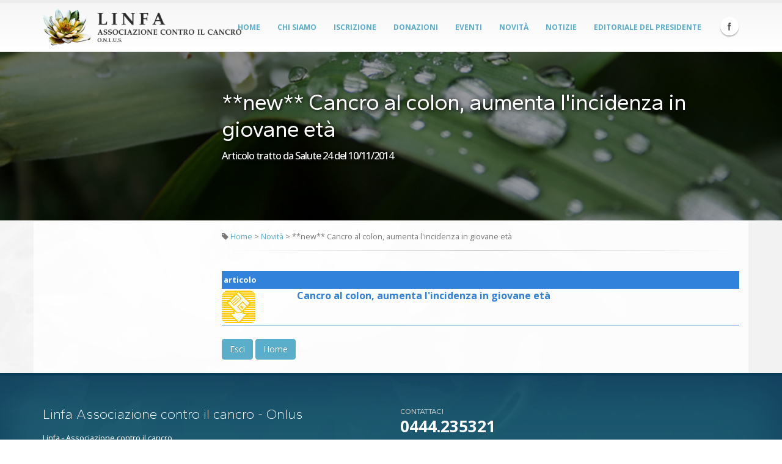

--- FILE ---
content_type: text/html
request_url: https://www.linfaonline.it/Objects/Pagina.asp?ID=343&T=**new**%20Cancro%20al%20colon,%20aumenta%20l%C3%82%C2%B4incidenza%20in%20giovane%20et%C3%A0
body_size: 5837
content:

<!doctype html>
<html xmlns="http://www.w3.org/1999/xhtml">
<head>

<script type="text/javascript">
<!--
function MM_reloadPage(init) {  //reloads the window if Nav4 resized
  if (init==true) with (navigator) {if ((appName=="Netscape")&&(parseInt(appVersion)==4)) {
    document.MM_pgW=innerWidth; document.MM_pgH=innerHeight; onresize=MM_reloadPage; }}
  else if (innerWidth!=document.MM_pgW || innerHeight!=document.MM_pgH) location.reload();
}
MM_reloadPage(true);

function AddToFaves_hp(){
	var is_4up = parseInt(navigator.appVersion);
	var is_mac   = navigator.userAgent.toLowerCase().indexOf("mac")!=-1;
	var is_ie   = navigator.userAgent.toLowerCase().indexOf("msie")!=-1;
	var thePage = location.href;
	if (thePage.lastIndexOf('#')!=-1)
		thePage = thePage.substring(0,thePage.lastIndexOf('#'));
	if (is_ie && is_4up && !is_mac) 
		window.external.AddFavorite("https://www.linfaonline.it","Linfa Associazione contro il cancro - Onlus");
		//window.external.AddFavorite(thePage,document.title);
	}

function MM_swapImgRestore() { //v3.0
  var i,x,a=document.MM_sr; for(i=0;a&&i<a.length&&(x=a[i])&&x.oSrc;i++) x.src=x.oSrc;
}

function MM_preloadImages() { //v3.0
  var d=document; if(d.images){ if(!d.MM_p) d.MM_p=new Array();
    var i,j=d.MM_p.length,a=MM_preloadImages.arguments; for(i=0; i<a.length; i++)
    if (a[i].indexOf("#")!=0){ d.MM_p[j]=new Image; d.MM_p[j++].src=a[i];}}
}

function MM_swapImage() { //v3.0
  var i,j=0,x,a=MM_swapImage.arguments; document.MM_sr=new Array; for(i=0;i<(a.length-2);i+=3)
   if ((x=MM_findObj(a[i]))!=null){document.MM_sr[j++]=x; if(!x.oSrc) x.oSrc=x.src; x.src=a[i+2];}
}

function MM_findObj(n, d) { //v4.01
  var p,i,x;  if(!d) d=document; if((p=n.indexOf("?"))>0&&parent.frames.length) {
    d=parent.frames[n.substring(p+1)].document; n=n.substring(0,p);}
  if(!(x=d[n])&&d.all) x=d.all[n]; for (i=0;!x&&i<d.forms.length;i++) x=d.forms[i][n];
  for(i=0;!x&&d.layers&&i<d.layers.length;i++) x=MM_findObj(n,d.layers[i].document);
  if(!x && d.getElementById) x=d.getElementById(n); return x;
}

//-->
</script>
		<!-- Basic -->
        
        <title>Linfa Associazione contro il cancro - Onlus - **new** Cancro al colon, aumenta l'incidenza in giovane età - Articolo tratto da Salute 24 del 10/11/2014</title>
        <meta http-equiv="Content-Type" content="text/html; charset=iso-8859-1">
        <meta http-equiv="X-UA-Compatible" content="IE=edge">
        <meta name="keywords" content="Linfa Associazione contro il cancro, tumori, rotunno, eco color doppler, cancro mammella, linfonodo sentinella, eco-coloro dopler, patologia mammella, dopler, alimentazione">
        <meta name="description" content="clicca qui">
        <meta name="revisit-after" content="7 days">
        <meta name="author" content="Linfa Associazione contro il cancro - Onlus"> 
        <meta name="copyright" content="Linfa Associazione contro il cancro - Onlus"> 
        <meta name="language" content="Italian">
        
        <meta property="og:url"           content="http://www.linfaonline.it/Objects/Pagina.asp?ID=343&Titolo=**new**+Cancro+al+colon,+aumenta+l'incidenza+in+giovane+età+-+Articolo+tratto+da+Salute+24+del+10/11/2014" />
        <meta property="og:type"          content="website" />
        <meta property="og:title"         content="**new** Cancro al colon, aumenta l'incidenza in giovane età - Articolo tratto da Salute 24 del 10/11/2014" />
        <meta property="og:description"   content="clicca qui" />
        <meta property="og:image"         content="http://www.linfaonline.it/Objects/343_App_file/dottore.jpg" />
            
		<!-- Favicon -->
		<link rel="apple-touch-icon" sizes="57x57" href="/img/icons/apple-icon-57x57.png">
		<link rel="apple-touch-icon" sizes="60x60" href="/img/icons/apple-icon-60x60.png">
		<link rel="apple-touch-icon" sizes="72x72" href="/img/icons/apple-icon-72x72.png">
		<link rel="apple-touch-icon" sizes="76x76" href="/img/icons/apple-icon-76x76.png">
		<link rel="apple-touch-icon" sizes="114x114" href="/img/icons/apple-icon-114x114.png">
		<link rel="apple-touch-icon" sizes="120x120" href="/img/icons/apple-icon-120x120.png">
		<link rel="apple-touch-icon" sizes="144x144" href="/img/icons/apple-icon-144x144.png">
		<link rel="apple-touch-icon" sizes="152x152" href="/img/icons/apple-icon-152x152.png">
		<link rel="apple-touch-icon" sizes="180x180" href="/img/icons/apple-icon-180x180.png">
		<link rel="icon" type="image/png" sizes="192x192"  href="/img/icons/android-icon-192x192.png">
		<link rel="icon" type="image/png" sizes="32x32" href="/img/icons/favicon-32x32.png">
		<link rel="icon" type="image/png" sizes="96x96" href="/img/icons/favicon-96x96.png">
		<link rel="icon" type="image/png" sizes="16x16" href="/img/icons/favicon-16x16.png">
		<link rel="manifest" href="/img/icons/manifest.json">
		<meta name="msapplication-TileColor" content="#ffffff">
		<meta name="msapplication-TileImage" content="/img/icons/ms-icon-144x144.png">
		<meta name="theme-color" content="#ffffff">

		<!-- Mobile Metas -->
		<meta name="viewport" content="width=device-width, initial-scale=1.0">

		<!-- Web Fonts  -->
		<link rel="preconnect" href="https://fonts.googleapis.com">
		<link href="https://fonts.googleapis.com/css2?family=Gantari:ital,wght@0,100..900;1,100..900&family=Open+Sans:ital,wght@0,300..800;1,300..800&display=swap" rel="stylesheet">

		<!-- Vendor CSS -->
		<link rel="stylesheet" href="/vendor/bootstrap/bootstrap.css">
		<link rel="stylesheet" href="/vendor/fontawesome/css/font-awesome.css">
		<link rel="stylesheet" href="/vendor/owlcarousel/owl.carousel.min.css" media="screen">
		<link rel="stylesheet" href="/vendor/owlcarousel/owl.theme.default.min.css" media="screen">
		<link rel="stylesheet" href="/vendor/magnific-popup/magnific-popup.css" media="screen">

		<!-- Theme CSS -->
		<link rel="stylesheet" href="/css/theme.css">
		<link rel="stylesheet" href="/css/theme-elements.css">
		<link rel="stylesheet" href="/css/theme-blog.css">
		<link rel="stylesheet" href="/css/theme-shop.css">
		<link rel="stylesheet" href="/css/theme-animate.css">

		<!-- Current Page CSS -->
		<link rel="stylesheet" href="/vendor/rs-plugin/css/settings.css" media="screen">
		<link rel="stylesheet" href="/vendor/circle-flip-slideshow/css/component.css" media="screen">

		<!-- Skin CSS -->
		<link rel="stylesheet" href="/css/skins/default.css">

		<!-- Theme Custom CSS -->
		<link rel="stylesheet" href="/css/custom.css">

		<!-- Head Libs -->
		<script src="/vendor/modernizr/modernizr.js"></script>

		<!--[if IE]>
			<link rel="stylesheet" href="/css/ie.css">
		<![endif]-->

		<!--[if lte IE 8]>
			<script src="/vendor/respond/respond.js"></script>
			<script src="/vendor/excanvas/excanvas.js"></script>
		<![endif]-->



</head>

    <body>
		<!-- Vendor -->
		<!--[if lt IE 9]>
		<script src="//code.jquery.com/jquery-1.11.3.min.js"></script>
		<![endif]-->
		<!--[if gte IE 9]><!-->
		<script src="/vendor/jquery/jquery.js"></script>
		<!--<![endif]-->
    	
		<div class="body">
		
			<div id="intro">
				<div class="header-container">
					<header id="header" class="narrow" data-plugin-options='{"menuAfterHeader": true}'>
						<div class="container d-flex">
							<div class="logo">
								<a href="home.asp">
									<img alt="Linfa Associazione contro il cancro - Onlus" src="/img/logo.png">
								</a>
							</div>
							<button class="btn btn-responsive-nav btn-inverse" data-toggle="collapse" data-target=".nav-main-collapse">
								<i class="fa fa-bars"></i>
							</button>
						</div>
						<div class="navbar-collapse nav-main-collapse collapse">
							<div class="container">
								<ul class="social-icons">
									<li class="facebook"><a href="https://www.facebook.com/LinfaAssociazioneControIlCancro/" target="_blank" title="Facebook">Facebook</a></li>
								</ul>
								<nav class="nav-main mega-menu">
									<ul class="nav nav-pills nav-main" id="mainMenu">
											<li>
		<a href="Home.asp">Home</a>
	</li>
	<li><a href="Pagina.asp?ID=3&T=Chi siamo" title="Chi siamo">Chi siamo </a></li>
	<li><a href="Pagina.asp?ID=4&T=Iscrizione " title="Iscrizione ">Iscrizione  </a></li>
	<li><a href="Pagina.asp?ID=6&T=Donazioni" title="Donazioni">Donazioni </a></li>
	<li><a href="Pagina.asp?ID=5&T=Eventi " title="Eventi ">Eventi  </a></li>
	<li><a href="Pagina.asp?ID=12&T=Novità " title="Novità ">Novità  </a></li>
	<li><a href="Pagina.asp?ID=94&T=Notizie " title="Notizie ">Notizie  </a></li>
	<li><a href="Pagina.asp?ID=250&T=Editoriale del Presidente" title="Editoriale del Presidente">Editoriale del Presidente </a></li>

									</ul>
								</nav>
							</div>
						</div>
					</header>
				</div>
			</div>
        
        
			<div role="main" class="main">
                <section class="page-header page-header-dark mb-none mt-none pb-none">
					<div class="text-page-header">
						<div class="container">
							<div class="row mt-lg mb-lg pt-lg pb-lg">
								<div class="col-md-9 col-md-push-3">
									<h1 class="heading-primary mt-lg">**new** Cancro al colon, aumenta l'incidenza in giovane età <span>Articolo tratto da Salute 24 del 10/11/2014</span></h1>
									<!--
									<ul class="breadcrumb breadcrumb-valign-mid">
										<li style="color:#fff;"><span style="opacity:0.7;">Area:</span> <strong>Novità </strong> </li>
									</ul>
									-->
								</div>
							</div>
						</div>
					</div>
					<div class="fondo" style="background-image:url(/Resource/gocciaPioggia_home1.jpg)">
						<div class="container">
							<div class="row mt-lg mb-lg pt-lg pb-lg">
								<div class="col-md-9 col-md-push-3">
									<h1 class="heading-primary mt-lg">**new** Cancro al colon, aumenta l'incidenza in giovane età <span>Articolo tratto da Salute 24 del 10/11/2014</span></h1>
									<!--
									<ul class="breadcrumb breadcrumb-valign-mid">
										<li style="color:#fff;"><span style="opacity:0.7;">Area:</span> <strong>Novità </strong> </li>
									</ul>
									-->
								</div>
							</div>
						</div>
					</div>
                </section>                
				<div id="container-page" class="container">

					<div class="row">
                    
						<div class="col-md-9 col-md-push-3 mt-md">
                        
							
                                <div class="post_meta" style="font-size:0.9em;">
                                        
                                        <i class="fa fa-tag"></i> <a href="Home.asp" class="TestoPiccolo">Home</a> > <a href="pagina.asp?ID=12" class="TestoPiccolo">Novità </a> > **new** Cancro al colon, aumenta l'incidenza in giovane età 
                                </div>
                                <hr class="short">
                            

							<div class="row">
								<div class="col-md-12">
                                
									
                                        <div id="Testo">
                                            <div>&nbsp; </div>
                                            <div>
<script language="JavaScript" type="text/javascript">
<!--
function MM_openBrWindow(theURL,winName,features) { //v2.0
  Video=window.open(theURL,winName,features);
	Video.focus();
}
function SW_OpenVideo(Video) {
	eval("MM_openBrWindow('/Common/Mod_711.asp?VideoID="+Video+"','Video','width=320,height=512')");	
}
function SW_DownloadApri178() {
	DownloadChiudi178.style.display='block';	
	DownloadApri178.style.display='none';
	Download178.style.display='block';
}
function SW_DownloadChiudi178() {
	DownloadChiudi178.style.display='none';	
	DownloadApri178.style.display='block';
	Download178.style.display='none';
}
//-->
</script>

<table width="580" cellpadding="0" cellspacing="0" border="0" class="mod_04_titolo">
	
  <tr>
    <td height="28" colspan="4" class="Fondo6">&nbsp;articolo<span class="Testo"></span></td>
  </tr>
	
</table>

<table width="580" cellpadding="0" cellspacing="0" border="0" class="mod_04">
  
  <tr>
    <td colspan="4" class="Fondo6"><img src="../Graphics/Spaziatore.gif" width="1" height="1" alt="Spaziatore"></td>
  </tr>
  
  <tr>
    <td width="80" valign="top" class="Testo">
      
      <a href="../Resource/Salute_24_10_11_2014.jpg" target="_blank"><img src="../Graphics/Tst0203.gif" alt="Scarica file" vspace="3" border="0"></a>
          </td>
    <td width="5" class="Testo">&nbsp;</td>
    <td width="495" valign="top" class="Testo"><a href="../Resource/Salute_24_10_11_2014.jpg" target="_blank" title="Scarica file" class="Sottotitolo" style="text-decoration:none; " onmouseover="this.style.textDecoration='Underline'" onmouseout="this.style.textDecoration='None'">Cancro al colon, aumenta l'incidenza in giovane età</a><br><span class="Sottotitolo2"><div><img src="../Graphics/Spaziatore.gif" width="1" height="4" alt="Spaziatore"></div>
			
      <span class="TestoPiccolo">
			</span>
		</td>
  </tr>
	
  <tr>
    <td colspan="3" class="Fondo6"><img src="../Graphics/Spaziatore.gif" width="1" height="1" alt="Spaziatore"></td>
  </tr>
</table>
</div>
                                            
                                            <div class="sommario"></div>
                                            
                                        </div>
                                        <div id="Clear">&nbsp;</div>
                                        <div id="post-tags"><a class="btn btn-primary" href="Pagina.asp?ID=12" >Esci</a> <a class="btn btn-primary" href="Home.asp" >Home</a><br><img src="../Graphics/Spaziatore.gif" width="1" height="16"></div>
                                    
            
                                    <!-- AddThis Button BEGIN -- >
                                    <div class="addthis_toolbox addthis_default_style ">
                                    <a class="addthis_button_facebook_like" fb:like:layout="button_count"></a>
                                    <a class="addthis_button_tweet"></a>
                                    <a class="addthis_button_pinterest_pinit"></a>
                                    <a class="addthis_counter addthis_pill_style"></a>
                                    </div>
                                    <script type="text/javascript" src="//s7.addthis.com/js/300/addthis_widget.js#pubid=xa-50e1cb6e2baa3df1"></script>
                                    <!-- AddThis Button END -->
                                    <!-- Go to www.addthis.com/dashboard to customize your tools -->
                                    <script type="text/javascript" src="//s7.addthis.com/js/300/addthis_widget.js#pubid=ra-555f9f34025e1d9e" async></script>
                                    <!-- Go to www.addthis.com/dashboard to customize your tools -->
                                    <div class="addthis_sharing_toolbox"></div>                                
                                
								</div>
							</div>
						</div>
                        
						<div id="side-bar" class="col-md-3 col-md-pull-9 mt-xs header-container header-nav header-nav-bar header-nav-bar-secondary">
							<div class="header-nav-main header-nav-main-light header-nav-main-effect-1 header-nav-main-sub-effect-1 mt-lg pt-lg">
								<nav>
									<ul class="nav nav-pills" id="mainNav">
										
									</ul>
								</nav>
							</div>

							<div class="mt-lg mb-lg">
								
<!-- Pubblicitï¿½ -->

<!-- Fine Pubblicitï¿½ -->

							</div>

                            <div style="clear:both;"></div> 
						</div>
                        
                        
					</div>
				</div>
			</div>            

			<footer class="short mt-none" id="footer">
				<div class="container">
					<div class="row">
						<div class="col-md-6">
							<h4>Linfa Associazione contro il cancro - Onlus</h4>
							<p>Linfa - Associazione contro il cancro</p>
							<hr class="light">
							<div class="copyright mb-lg">
								<img alt="Linfa Associazione contro il cancro - Onlus" src="/img/logo-footer.png" style="vertical-align:middle" class="mr-md logo-footer">
								<span class="" style="display:block;">
									Riproduzione solo con permesso. Tutti i diritti sono riservati.<br>
									<style type="text/css">
<!--
#SW_Copy {
color:inherit !important;
}
-->
</style>
<!--[if IE]>
<style type="text/css">
<!--
#SW_Copy {
color:expression(this.parentNode.currentStyle.color) !important;
}
-->
</style>
<![EndIf]-->
Linfa Associazione contro il cancro - Onlus - C. F. 95054510243  - Ver. 1.0 - <a href='http://www.santantonio.cc' target='_blank' alt='SantAntonio.cc' style='text-decoration:none;cursor:default;' id='SW_Copy'>Copyright</a> &copy; 2026 Linfa Associazione contro il cancro - Onlus - <span onClick="window.open('../Common/Pagina_policy.asp','Segnala','scrollbars=yes,resizable=yes,width=440,height=300')" style="cursor:pointer">Disclaimer trattamento dati personali</span> - Powered by <span onclick="window.open('https://www.soluzione-web.it','SoluzioneWeb','width=790, height=590')" style="cursor:pointer">Soluzione-web</span>
								</span>
							</div>
							<div>&nbsp;</div>
						</div>
						<div class="col-md-3">
							<h5 class="short">Contattaci</h5>
							<span class="phone">0444.235321</span>
							<p class="short"><strong>Linfa </strong></p>
							<p class="short">Associazione contro il cancro - Onlus</p>
							<p class="short">36100&nbsp; Vicenza&nbsp; (VI)</p>
							<p class="short">Fax: 0444.528960</p>
							<ul class="list icons list-unstyled">
								<li><i class="fa fa-envelope"></i> <a href="mailto:luca.rotunno@linfaonline.it- PEC:linfaassociazionevicenza@pec.it">luca.rotunno@linfaonline.it- PEC:linfaassociazionevicenza@pec.it</a></li>
							</ul>
							<div class="social-icons">
								<ul class="social-icons">
									<li class="facebook"><a href="https://www.facebook.com/LinfaAssociazioneControIlCancro/" target="_blank" data-placement="bottom" data-tooltip title="Facebook">Facebook</a></li>
								</ul>
							</div>
						</div>
						<div class="col-md-3">
						</div>
					</div>
				</div>
			</footer>
		</div>

		<script src="/vendor/jquery.appear/jquery.appear.js"></script>
		<script src="/vendor/jquery.easing/jquery.easing.js"></script>
		<script src="/vendor/jquery-cookie/jquery-cookie.js"></script>
		<script src="/vendor/bootstrap/js/bootstrap.js"></script>
		<script src="/vendor/common/common.js"></script>
		<script src="/vendor/jquery.validation/jquery.validation.js"></script>
		<script src="/vendor/jquery.stellar/jquery.stellar.js"></script>
		<script src="/vendor/jquery.easy-pie-chart/jquery.easy-pie-chart.js"></script>
		<script src="/vendor/jquery.gmap/jquery.gmap.js"></script>
		<script src="/vendor/jquery.lazyload/jquery.lazyload.js"></script>
		<script src="/vendor/isotope/jquery.isotope.js"></script>
		<script src="/vendor/owl.carousel/owl.carousel.js"></script>
		<script src="/vendor/magnific-popup/jquery.magnific-popup.js"></script>
		<script src="/vendor/vide/vide.js"></script>
		
		<!-- Theme Base, Components and Settings -->
		<script src="/js/theme.js"></script>
		
		<!-- Specific Page Vendor and Views -->
		<script src="/vendor/rs-plugin/js/jquery.themepunch.tools.min.js"></script>
		<script src="/vendor/rs-plugin/js/jquery.themepunch.revolution.min.js"></script>
		<script src="/vendor/rs-plugin/js/extensions/revolution.extension.actions.min.js"></script>
		<script src="/vendor/rs-plugin/js/extensions/revolution.extension.carousel.min.js"></script>
		<script src="/vendor/rs-plugin/js/extensions/revolution.extension.kenburn.min.js"></script>
		<script src="/vendor/rs-plugin/js/extensions/revolution.extension.layeranimation.min.js"></script>
		<script src="/vendor/rs-plugin/js/extensions/revolution.extension.migration.min.js"></script>
		<script src="/vendor/rs-plugin/js/extensions/revolution.extension.navigation.min.js"></script>
		<script src="/vendor/rs-plugin/js/extensions/revolution.extension.parallax.min.js"></script>
		<script src="/vendor/rs-plugin/js/extensions/revolution.extension.slideanims.min.js"></script>
		<script src="/vendor/rs-plugin/js/extensions/revolution.extension.video.min.js"></script>
		
		<script src="/vendor/circle-flip-slideshow/js/jquery.flipshow.js"></script>
		<script src="/js/views/view.home.js"></script>
		
		<!-- Theme Custom -->
		<script src="/js/custom.js"></script>
		
		<!-- Theme Initialization Files -->
		<script src="/js/theme.init.js"></script>

		<!-- Google Analytics: Change UA-XXXXX-X to be your site's ID. Go to https://www.google.com/analytics/ for more information. -->
		<script async src="https://www.googletagmanager.com/gtag/js?id=UA-3546646-59"></script>
		<script>
			window.dataLayer = window.dataLayer || [];
			function gtag(){dataLayer.push(arguments);}
			gtag('js', new Date());
			gtag('config', 'UA-3546646-59');
		</script>
		 
        <link rel="stylesheet" href="/js/fancy/jquery.fancybox.css?v=2.1.5" type="text/css" media="screen" />
        <script type="text/javascript" src="/js/fancy/jquery.fancybox.pack.js?v=2.1.5"></script>
        <script type="text/javascript">
            $(document).ready(function() {
                $(".Mod_05_detail a").fancybox();
                $(".fancybox").fancybox();
            });
        </script>

	</body>

</html>


--- FILE ---
content_type: text/css
request_url: https://www.linfaonline.it/css/skins/default.css
body_size: 1990
content:
h3,
h4,
h5 {
	color: #5baeca;
}

a {
	color: #5baeca;
}

a:hover {
	color: #195ba9;
	text-decoration: none;
}

a:focus {
	text-decoration: none;
}

a:active {
	color: #0065dc;
}

.alternative-font {
	color: #5baeca;
}

p.drop-caps:first-child:first-letter {
	color: #5baeca;
}

p.drop-caps.secundary:first-child:first-letter {
	background-color: #5baeca;
}

ul.nav-pills > li.active > a {
	background-color: #5baeca;
}

ul.nav-pills > li.active > a:hover,
ul.nav-pills > li.active > a:focus {
	background-color: #5baeca;
}

.sort-source-wrapper .nav > li.active > a {
	color: #5baeca;
}

.sort-source-wrapper .nav > li.active > a:hover,
.sort-source-wrapper .nav > li.active > a:focus {
	color: #5baeca;
}
/* Labels */
.label-primary {
	background-color: #5baeca;
}

.pagination > li > a,
.pagination > li > span,
.pagination > li > a:hover,
.pagination > li > span:hover,
.pagination > li > a:focus,
.pagination > li > span:focus {
	color: #5baeca;
}

.pagination > .active > a,
.pagination > .active > span,
.pagination > .active > a:hover,
.pagination > .active > span:hover,
.pagination > .active > a:focus,
.pagination > .active > span:focus {
	background-color: #5baeca;
	border-color: #5baeca;
}

body.dark .pagination > li > a,
body.dark .pagination > li > span,
body.dark .pagination > li > a:hover,
body.dark .pagination > li > span:hover,
body.dark .pagination > li > a:focus,
body.dark .pagination > li > span:focus {
	color: #5baeca;
}

body.dark .pagination > .active > a,
body.dark .pagination > .active > span,
body.dark .pagination > .active > a:hover,
body.dark .pagination > .active > span:hover,
body.dark .pagination > .active > a:focus,
body.dark .pagination > .active > span:focus {
	background-color: #5baeca;
	border-color: #5baeca;
}

.btn-primary,
.pagination > .active > a,
body.dark .pagination > .active > a,
.owl-theme .owl-controls .owl-nav [class*="owl-"] {
	border-color: #5baeca !important;
	color: #ffffff;
	text-shadow: 0 -1px 0 rgba(0, 0, 0, 0.25);
	background-color: #5baeca;
	border-color: #5baeca;
}

.btn-primary:hover,
.pagination > .active > a:hover,
body.dark .pagination > .active > a:hover,
.owl-theme .owl-controls .owl-nav [class*="owl-"]:hover {
	border-color: #195ba9;
	background-color: #195ba9;
}

.btn-primary:active,
.pagination > .active > a:active,
body.dark .pagination > .active > a:active,
.owl-theme .owl-controls .owl-nav [class*="owl-"]:active,
.btn-primary:focus,
.pagination > .active > a:focus,
body.dark .pagination > .active > a:focus,
.owl-theme .owl-controls .owl-nav [class*="owl-"]:focus {
	border-color: #0065dc;
	background-color: #0065dc;
}

.progress-bar-primary {
	background-color: #5baeca;
}

.btn-success {
	color: #ffffff;
	text-shadow: 0 -1px 0 rgba(0, 0, 0, 0.25);
	background-color: #47a447;
	border-color: #47a447;
}

.btn-success:hover {
	border-color: #51b451;
	background-color: #51b451;
}

.btn-success:active,
.btn-success:focus {
	border-color: #3f923f;
	background-color: #3f923f;
}

.btn-warning {
	color: #ffffff;
	text-shadow: 0 -1px 0 rgba(0, 0, 0, 0.25);
	background-color: #ed9c28;
	border-color: #ed9c28;
}

.btn-warning:hover {
	border-color: #efa740;
	background-color: #efa740;
}

.btn-warning:active,
.btn-warning:focus {
	border-color: #e89113;
	background-color: #e89113;
}

.btn-danger {
	color: #ffffff;
	text-shadow: 0 -1px 0 rgba(0, 0, 0, 0.25);
	background-color: #d2322d;
	border-color: #d2322d;
}

.btn-danger:hover {
	border-color: #d64742;
	background-color: #d64742;
}

.btn-danger:active,
.btn-danger:focus {
	border-color: #bd2d29;
	background-color: #bd2d29;
}

.btn-info {
	color: #ffffff;
	text-shadow: 0 -1px 0 rgba(0, 0, 0, 0.25);
	background-color: #5bc0de;
	border-color: #5bc0de;
}

.btn-info:hover {
	border-color: #70c8e2;
	background-color: #70c8e2;
}

.btn-info:active,
.btn-info:focus {
	border-color: #46b8da;
	background-color: #46b8da;
}

.btn-dark {
	color: #ffffff;
	text-shadow: 0 -1px 0 rgba(0, 0, 0, 0.25);
	background-color: #171717;
	border-color: #171717;
}

.btn-dark:hover {
	border-color: #242424;
	background-color: #242424;
}

.btn-dark:active,
.btn-dark:focus {
	border-color: #0a0a0a;
	background-color: #0a0a0a;
}

section.highlight {
	background-color: #5baeca !important;
	border-color: #0065dc !important;
}

section.page-top h1 {
	border-bottom-color: #5baeca;
}

section.toggle label {
	color: #5baeca;
	border-left-color: #5baeca;
	border-right-color: #5baeca;
}

section.toggle.active > label {
	background-color: #5baeca;
	border-color: #5baeca;
	color: #FFF;
}

section.page-top.custom-product {
	background-color: #0065dc;
	border-top-color: #0081c2;
}

.feature-box .feature-box-icon {
	background-color: #5baeca;
}

.feature-box.secundary .feature-box-icon i.fa {
	color: #5baeca;
}

.thumb-info .thumb-info-type {
	background-color: #5baeca;
}

.thumb-info .thumb-info-action-icon {
	background-color: #5baeca;
}

.thumb-info-social-icons a {
	background-color: #5baeca;
}

.thumbnail .zoom {
	background-color: #5baeca;
}

.img-thumbnail .zoom {
	background-color: #5baeca;
}

.inverted {
	background-color: #5baeca;
}

.owl-theme .owl-dots .owl-dot.active span,
.owl-theme .owl-dots .owl-dot:hover span {
	background-color: #0074ad;
}

.tabs ul.nav-tabs a,
.tabs ul.nav-tabs a:hover {
	color: #5baeca;
}

.tabs ul.nav-tabs a:hover,
.tabs ul.nav-tabs a:focus {
	border-top-color: #5baeca;
}

.tabs ul.nav-tabs li.active a {
	border-top-color: #5baeca;
	color: #5baeca;
}

.tabs ul.nav-tabs.nav-justified a:hover,
.tabs ul.nav-tabs.nav-justified a:focus {
	border-top-color: #5baeca;
}

.tabs.tabs-bottom ul.nav-tabs li a:hover,
.tabs.tabs-bottom ul.nav-tabs li.active a,
.tabs.tabs-bottom ul.nav-tabs li.active a:hover,
.tabs.tabs-bottom ul.nav-tabs li.active a:focus {
	border-bottom-color: #5baeca;
}

.tabs.tabs-vertical.tabs-left ul.nav-tabs li a:hover,
.tabs.tabs-vertical.tabs-left ul.nav-tabs li.active a,
.tabs.tabs-vertical.tabs-left ul.nav-tabs li.active a:hover,
.tabs.tabs-vertical.tabs-left ul.nav-tabs li.active a:focus {
	border-left-color: #5baeca;
}

.tabs.tabs-vertical.tabs-right ul.nav-tabs li a:hover,
.tabs.tabs-vertical.tabs-right ul.nav-tabs li.active a,
.tabs.tabs-vertical.tabs-right ul.nav-tabs li.active a:hover,
.tabs.tabs-vertical.tabs-right ul.nav-tabs li.active a:focus {
	border-right-color: #5baeca;
}

ul.list.icons li i {
	color: #5baeca;
}

i.icon-featured {
	background-color: #5baeca;
}

.parallax blockquote i.fa-quote-left {
	color: #5baeca;
}

section.video blockquote i.fa-quote-left {
	color: #5baeca;
}

.panel-group .panel-heading a {
	color: #5baeca;
}

.panel-group.secundary .panel-heading {
	background-color: #5baeca !important;
}

#header nav ul.nav-main ul.dropdown-menu,
#header nav ul.nav-main li.dropdown.open .dropdown-toggle,
#header nav ul.nav-main li.active a,
#header nav ul.nav-main li > a:hover,
#header nav ul.nav-main li.dropdown:hover a {
	color: #FFF;
	background-color: #5baeca !important;
}

#header nav ul.nav-main ul.dropdown-menu li:hover > a {
	background-color: #00aaff !important;
}

#header nav ul.nav-main ul.dropdown-menu {
	color: #ffffff;
	text-shadow: 0 -1px 0 rgba(0, 0, 0, 0.25);
	background-color: #5baeca;
	border-color: #5baeca;
}

#header nav ul.nav-main ul.dropdown-menu:hover {
	border-color: #195ba9;
	background-color: #195ba9;
}

#header nav ul.nav-main ul.dropdown-menu:active,
#header nav ul.nav-main ul.dropdown-menu:focus {
	border-color: #0065dc;
	background-color: #0065dc;
}

#header nav ul.nav-main li.dropdown:hover ul.dropdown-menu li > a {
	background: none !important;
}

#header nav ul.nav-main li.dropdown:hover ul.dropdown-menu li > a:hover {
	background: #195ba9 !important;
}

@media (min-width: 992px) {
	#header.single-menu nav ul.nav-main li.active > a {
		border-top: 5px solid #5baeca;
	}

	#header.darken-top-border {
		border-top: 5px solid #0065dc !important;
	}

	#header.colored .header-top {
		background-color: #5baeca;
	}

	#header.colored .header-top ul.nav-top li a:hover {
		background-color: #195ba9 !important;
	}

	#header.flat-menu nav ul.nav-main li > a,
	#header.flat-menu nav ul.nav-main li.active > a {
		color: #666;
	}

	#header.flat-menu nav ul.nav-main li.active > a {
		color: #5baeca;
		background-color: transparent !important;
	}

	#header.flat-menu nav ul.nav-main li > a:hover,
	#header.flat-menu nav ul.nav-main li.dropdown:hover a {
		color: #FFF;
		background-color: #5baeca !important;
	}

	#header nav.mega-menu ul.nav-main li.mega-menu-item ul.dropdown-menu {
		border-top-color: #5baeca;
	}
}

blockquote.testimonial {
	background: #195ba9;
}

.testimonial-arrow-down {
	border-top-color: #195ba9;
}

.featured-box-secundary i.icon-featured {
	background-color: #5baeca;
}

.featured-box-secundary h4 {
	color: #5baeca;
}

.featured-box-secundary .box-content {
	border-top-color: #5baeca;
}

.pricing-table .most-popular {
	border-color: #5baeca;
}

.pricing-table .most-popular h3 {
	background-color: #5baeca;
}

section.timeline .timeline-box.left:before,
section.timeline .timeline-box.right:before {
	background: #5baeca;
	box-shadow: 0 0 0 3px #ffffff, 0 0 0 6px #5baeca;
}

ul.history li .featured-box .box-content {
	border-top-color: #5baeca;
}

.recent-posts .date .month,
article.post .post-date .month {
	background-color: #5baeca;
}

.recent-posts .date .day,
article.post .post-date .day {
	color: #5baeca;
}

.slider .tp-bannertimer {
	background-color: #5baeca;
}

.home-intro p em {
	color: #00aaff;
}

.home-concept strong {
	color: #5baeca;
}

.shop ul.products li.product .onsale {
	background-color: #5baeca;
	border-bottom-color: #006da3;
}

.shop .star-rating span,
.shop .cart-totals tr.total .amount {
	color: #5baeca;
}

#footer .footer-ribbon {
	background: #5baeca;
}

#footer .footer-ribbon:before {
	border-right-color: #005580;
	border-left-color: #005580;
}

#footer.light h1,
#footer.light h2,
#footer.light h3,
#footer.light h4,
#footer.light a {
	color: #5baeca !important;
}

#footer.color {
	background: #5baeca;
	border-top-color: #5baeca;
}

#footer.color .footer-ribbon {
	background: #006699;
}

#footer.color .footer-ribbon:before {
	border-right-color: #00334d;
}

#footer.color .footer-copyright {
	background: #0065dc;
	border-top-color: #0065dc;
}

html.boxed .body {
	border-top-color: #5baeca;
}

html[dir="rtl"] .tabs.tabs-vertical.tabs-left ul.nav-tabs li a:hover,
html[dir="rtl"] .tabs.tabs-vertical.tabs-left ul.nav-tabs li.active a,
html[dir="rtl"] .tabs.tabs-vertical.tabs-left ul.nav-tabs li.active a:hover,
html[dir="rtl"] .tabs.tabs-vertical.tabs-left ul.nav-tabs li.active a:focus {
	border-right-color: #5baeca;
	border-left-color: transparent;
}

html[dir="rtl"] .tabs.tabs-vertical.tabs-right ul.nav-tabs li a:hover,
html[dir="rtl"] .tabs.tabs-vertical.tabs-right ul.nav-tabs li.active a,
html[dir="rtl"] .tabs.tabs-vertical.tabs-right ul.nav-tabs li.active a:hover,
html[dir="rtl"] .tabs.tabs-vertical.tabs-right ul.nav-tabs li.active a:focus {
	border-right-color: transparent;
	border-left-color: #5baeca;
}


--- FILE ---
content_type: application/javascript
request_url: https://www.linfaonline.it/js/theme.js
body_size: 50917
content:
/*
Name: 			Theme Base
Written by: 	Okler Themes - (http://www.okler.net)
Theme Version:	3.7.0
*/

// Theme
window.theme = {};

// Animate
(function(theme, $) {

	theme = theme || {};

	var instanceName = '__animate';

	var PluginAnimate = function($el, opts) {
		return this.initialize($el, opts);
	};

	PluginAnimate.defaults = {
		accX: 0,
		accY: -150,
		delay: 1
	};

	PluginAnimate.prototype = {
		initialize: function($el, opts) {
			if ($el.data(instanceName)) {
				return this;
			}

			this.$el = $el;

			this
				.setData()
				.setOptions(opts)
				.build();

			return this;
		},

		setData: function() {
			this.$el.data(instanceName, this);

			return this;
		},

		setOptions: function(opts) {
			this.options = $.extend(true, {}, PluginAnimate.defaults, opts, {
				wrapper: this.$el
			});

			return this;
		},

		build: function() {
			var self = this,
				$el = this.options.wrapper,
				delay = 0;

			$el.addClass('appear-animation');

			if (!$('html').hasClass('no-csstransitions') && $(window).width() > 767) {

				$el.appear(function() {

					delay = ($el.attr('data-appear-animation-delay') ? $el.attr('data-appear-animation-delay') : self.options.delay);

					if (delay > 1) {
						$el.css('animation-delay', delay + 'ms');
					}

					$el.addClass($el.attr('data-appear-animation'));

					setTimeout(function() {
						$el.addClass('appear-animation-visible');
					}, delay);

				}, {
					accX: self.options.accX,
					accY: self.options.accY
				});

			} else {

				$el.addClass('appear-animation-visible');

			}

			return this;
		}
	};

	// expose to scope
	$.extend(theme, {
		PluginAnimate: PluginAnimate
	});

	// jquery plugin
	$.fn.themePluginAnimate = function(opts) {
		return this.map(function() {
			var $this = $(this);

			if ($this.data(instanceName)) {
				return $this.data(instanceName);
			} else {
				return new PluginAnimate($this, opts);
			}

		});
	};

}).apply(this, [window.theme, jQuery]);

// Carousel
(function(theme, $) {

	theme = theme || {};

	var instanceName = '__carousel';

	var PluginCarousel = function($el, opts) {
		return this.initialize($el, opts);
	};

	PluginCarousel.defaults = {
		loop: true,
		responsive: {
			0: {
				items: 1
			},
			479: {
				items: 1
			},
			768: {
				items: 2
			},
			979: {
				items: 3
			},
			1199: {
				items: 4
			}
		}
	};

	PluginCarousel.prototype = {
		initialize: function($el, opts) {
			if ($el.data(instanceName)) {
				return this;
			}

			this.$el = $el;

			this
				.setData()
				.setOptions(opts)
				.build();

			return this;
		},

		setData: function() {
			this.$el.data(instanceName, this);

			return this;
		},

		setOptions: function(opts) {
			this.options = $.extend(true, {}, PluginCarousel.defaults, opts, {
				wrapper: this.$el
			});

			return this;
		},

		build: function() {
			if (!($.isFunction($.fn.owlCarousel))) {
				return this;
			}

			var self = this,
				$el = this.options.wrapper,
				activeItemHeight = 0;

			// Force RTL according to HTML dir attribute
			if ($('html').attr('dir') == 'rtl') {
				this.options = $.extend(true, {}, this.options, {
					rtl: true
				});
			}

			if (this.options.items == 1) {
				this.options.responsive = {}
			}

			if (this.options.items > 4) {
				this.options = $.extend(true, {}, this.options, {
					responsive: {
						1199: {
							items: this.options.items
						}
					}
				});
			}

			// Auto Height
			$(window).afterResize(function() {
				activeItemHeight = $el.find('.owl-item.active').height();
				$el.find('.owl-stage-outer').height(activeItemHeight);
			});

			this.options.wrapper.owlCarousel(this.options).addClass("owl-carousel-init");

			return this;
		}
	};

	// expose to scope
	$.extend(theme, {
		PluginCarousel: PluginCarousel
	});

	// jquery plugin
	$.fn.themePluginCarousel = function(opts) {
		return this.map(function() {
			var $this = $(this);

			if ($this.data(instanceName)) {
				return $this.data(instanceName);
			} else {
				return new PluginCarousel($this, opts);
			}

		});
	}

}).apply(this, [window.theme, jQuery]);

// Chart Circular
(function(theme, $) {

	theme = theme || {};

	var instanceName = '__chartCircular';

	var PluginChartCircular = function($el, opts) {
		return this.initialize($el, opts);
	};

	PluginChartCircular.defaults = {
		accX: 0,
		accY: -150,
		delay: 1,
		barColor: '#0088CC',
		trackColor: '#f2f2f2',
		scaleColor: false,
		scaleLength: 5,
		lineCap: 'round',
		lineWidth: 13,
		size: 175,
		rotate: 0,
		animate: ({
			duration: 2500,
			enabled: true
		})
	};

	PluginChartCircular.prototype = {
		initialize: function($el, opts) {
			if ($el.data(instanceName)) {
				return this;
			}

			this.$el = $el;

			this
				.setData()
				.setOptions(opts)
				.build();

			return this;
		},

		setData: function() {
			this.$el.data(instanceName, this);

			return this;
		},

		setOptions: function(opts) {
			this.options = $.extend(true, {}, PluginChartCircular.defaults, opts, {
				wrapper: this.$el
			});

			return this;
		},

		build: function() {
			if (!($.isFunction($.fn.appear)) || !($.isFunction($.fn.easyPieChart))) {
				return this;
			}

			var self = this,
				$el = this.options.wrapper,
				value = ($el.attr('data-percent') ? $el.attr('data-percent') : 0),
				percentEl = $el.find('.percent');

			$.extend(true, self.options, {
				onStep: function(from, to, currentValue) {
					percentEl.html(parseInt(currentValue));
				}
			});

			$el.attr('data-percent', 0);

			$el.appear(function() {

				$el.easyPieChart(self.options);

				setTimeout(function() {

					$el.data('easyPieChart').update(value);
					$el.attr('data-percent', value);

				}, self.options.delay);

			}, {
				accX: self.options.accX,
				accY: self.options.accY
			});

			return this;
		}
	};

	// expose to scope
	$.extend(theme, {
		PluginChartCircular: PluginChartCircular
	});

	// jquery plugin
	$.fn.themePluginChartCircular = function(opts) {
		return this.map(function() {
			var $this = $(this);

			if ($this.data(instanceName)) {
				return $this.data(instanceName);
			} else {
				return new PluginChartCircular($this, opts);
			}

		});
	}

}).apply(this, [window.theme, jQuery]);

// Counter
(function(theme, $) {

	theme = theme || {};

	var instanceName = '__counter';

	var PluginCounter = function($el, opts) {
		return this.initialize($el, opts);
	};

	PluginCounter.defaults = {
		accX: 0,
		accY: 0,
		speed: 3000,
		refreshInterval: 100,
		decimals: 0,
		onUpdate: null,
		onComplete: null
	};

	PluginCounter.prototype = {
		initialize: function($el, opts) {
			if ($el.data(instanceName)) {
				return this;
			}

			this.$el = $el;

			this
				.setData()
				.setOptions(opts)
				.build();

			return this;
		},

		setData: function() {
			this.$el.data(instanceName, this);

			return this;
		},

		setOptions: function(opts) {
			this.options = $.extend(true, {}, PluginCounter.defaults, opts, {
				wrapper: this.$el
			});

			return this;
		},

		build: function() {
			if (!($.isFunction($.fn.countTo))) {
				return this;
			}

			var self = this,
				$el = this.options.wrapper;

			$.extend(self.options, {
				onComplete: function() {
					if ($el.data('append')) {
						$el.html($el.html() + $el.data('append'));
					}

					if ($el.data('prepend')) {
						$el.html($el.data('prepend') + $el.html());
					}
				}
			});

			$el.appear(function() {

				$el.countTo(self.options);

			}, {
				accX: self.options.accX,
				accY: self.options.accY
			});

			return this;
		}
	};

	// expose to scope
	$.extend(theme, {
		PluginCounter: PluginCounter
	});

	// jquery plugin
	$.fn.themePluginCounter = function(opts) {
		return this.map(function() {
			var $this = $(this);

			if ($this.data(instanceName)) {
				return $this.data(instanceName);
			} else {
				return new PluginCounter($this, opts);
			}

		});
	}

}).apply(this, [window.theme, jQuery]);

// Flickr
(function(theme, $) {

	theme = theme || {};

	var instanceName = '__flickr';

	var PluginFlickr = function($el, opts) {
		return this.initialize($el, opts);
	};

	PluginFlickr.defaults = {
		flickrbase: 'http://api.flickr.com/services/feeds/',
		feedapi: 'photos_public.gne',
		limit: 6,
		qstrings: {
			lang: 'en-us',
			format: 'json',
			jsoncallback: '?'
		},
		cleanDescription: true,
		useTemplate: true,
		itemTemplate: '<li><a href="{{image_b}}" title="{{title}}"><span class="thumbnail"><img src="{{image_s}}" /></span></a></li>',
		itemCallback: function() {}
	};

	PluginFlickr.prototype = {
		initialize: function($el, opts) {
			if ($el.data(instanceName)) {
				return this;
			}

			this.$el = $el;

			this
				.setData()
				.setOptions(opts)
				.build();

			return this;
		},

		setData: function() {
			this.$el.data(instanceName, this);

			return this;
		},

		setOptions: function(opts) {
			this.options = $.extend(true, {}, PluginFlickr.defaults, opts, {
				wrapper: this.$el
			});

			return this;
		},

		build: function() {
			if (!($.isFunction($.fn.jflickrfeed)) || !($.isFunction($.fn.magnificPopup))) {
				return this;
			}

			var self = this;

			self.options.wrapper.jflickrfeed(this.options, function(data) {

				self.options.wrapper.magnificPopup({
					delegate: 'a',
					type: 'image',
					gallery: {
						enabled: true,
						navigateByImgClick: true,
						preload: [0, 1]
					},
					zoom: {
						enabled: true,
						duration: 300,
						opener: function(element) {
							return element.find('img');
						}
					}
				});

			});

			return this;
		}
	};

	// expose to scope
	$.extend(theme, {
		PluginFlickr: PluginFlickr
	});

	// jquery plugin
	$.fn.themePluginFlickr = function(opts) {
		return this.map(function() {
			var $this = $(this);

			if ($this.data(instanceName)) {
				return $this.data(instanceName);
			} else {
				return new PluginFlickr($this, opts);
			}

		});
	}

}).apply(this, [window.theme, jQuery]);

// Lightbox
(function(theme, $) {

	theme = theme || {};

	var instanceName = '__lightbox';

	var PluginLightbox = function($el, opts) {
		return this.initialize($el, opts);
	};

	PluginLightbox.defaults = {
		tClose: 'Close (Esc)', // Alt text on close button
		tLoading: 'Loading...', // Text that is displayed during loading. Can contain %curr% and %total% keys
		gallery: {
			tPrev: 'Previous (Left arrow key)', // Alt text on left arrow
			tNext: 'Next (Right arrow key)', // Alt text on right arrow
			tCounter: '%curr% of %total%' // Markup for "1 of 7" counter
		},
		image: {
			tError: '<a href="%url%">The image</a> could not be loaded.' // Error message when image could not be loaded
		},
		ajax: {
			tError: '<a href="%url%">The content</a> could not be loaded.' // Error message when ajax request failed
		}
	};

	PluginLightbox.prototype = {
		initialize: function($el, opts) {
			if ($el.data(instanceName)) {
				return this;
			}

			this.$el = $el;

			this
				.setData()
				.setOptions(opts)
				.build();

			return this;
		},

		setData: function() {
			this.$el.data(instanceName, this);

			return this;
		},

		setOptions: function(opts) {
			this.options = $.extend(true, {}, PluginLightbox.defaults, opts, {
				wrapper: this.$el
			});

			return this;
		},

		build: function() {
			if (!($.isFunction($.fn.magnificPopup))) {
				return this;
			}

			this.options.wrapper.magnificPopup(this.options);

			return this;
		}
	};

	// expose to scope
	$.extend(theme, {
		PluginLightbox: PluginLightbox
	});

	// jquery plugin
	$.fn.themePluginLightbox = function(opts) {
		return this.map(function() {
			var $this = $(this);

			if ($this.data(instanceName)) {
				return $this.data(instanceName);
			} else {
				return new PluginLightbox($this, opts);
			}

		});
	}

}).apply(this, [window.theme, jQuery]);

// Masonry
(function(theme, $) {

	theme = theme || {};

	var instanceName = '__masonry';

	var PluginMasonry = function($el, opts) {
		return this.initialize($el, opts);
	};

	PluginMasonry.defaults = {
		itemSelector: 'li',
		layoutMode: 'fitRows'
	};

	PluginMasonry.prototype = {
		initialize: function($el, opts) {
			if ($el.data(instanceName)) {
				return this;
			}

			this.$el = $el;

			this
				.setData()
				.setOptions(opts)
				.build();

			return this;
		},

		setData: function() {
			this.$el.data(instanceName, this);

			return this;
		},

		setOptions: function(opts) {
			this.options = $.extend(true, {}, PluginMasonry.defaults, opts, {
				wrapper: this.$el
			});

			return this;
		},

		build: function() {
			if (!($.isFunction($.fn.isotope))) {
				return this;
			}

			this.options.wrapper.isotope(this.options);

			return this;
		}
	};

	// expose to scope
	$.extend(theme, {
		PluginMasonry: PluginMasonry
	});

	// jquery plugin
	$.fn.themePluginMasonry = function(opts) {
		return this.map(function() {
			var $this = $(this);

			$this.waitForImages(function() {
				if ($this.data(instanceName)) {
					return $this.data(instanceName);
				} else {
					return new PluginMasonry($this, opts);
				}
			});

		});
	}

}).apply(this, [window.theme, jQuery]);

// Parallax
(function(theme, $) {

	theme = theme || {};

	$.extend(theme, {

		PluginParallax: {

			defaults: {
				itemsSelector: '.parallax',
				horizontalScrolling: false
			},

			initialize: function(opts) {

				this
					.setOptions(opts)
					.build();

				return this;
			},

			setOptions: function(opts) {
				this.options = $.extend(true, {}, this.defaults, opts);

				return this;
			},

			build: function() {
				if (!($.isFunction($.fn.stellar)) || typeof(Modernizr.touch) == 'undefined') {
					return this;
				}

				var self = this;

				$(window).load(function() {

					if (!Modernizr.touch) {
						$.stellar(self.options).addClass('parallax-ready');
					} else {
						$(self.options.itemsSelector).addClass('parallax-disabled');
					}

				});

				return this;
			}

		}

	});

}).apply(this, [window.theme, jQuery]);

// Progress Bar
(function(theme, $) {

	theme = theme || {};

	var instanceName = '__progressBar';

	var PluginProgressBar = function($el, opts) {
		return this.initialize($el, opts);
	};

	PluginProgressBar.defaults = {
		accX: 0,
		accY: -50,
		delay: 1
	};

	PluginProgressBar.prototype = {
		initialize: function($el, opts) {
			if ($el.data(instanceName)) {
				return this;
			}

			this.$el = $el;

			this
				.setData()
				.setOptions(opts)
				.build();

			return this;
		},

		setData: function() {
			this.$el.data(instanceName, this);

			return this;
		},

		setOptions: function(opts) {
			this.options = $.extend(true, {}, PluginProgressBar.defaults, opts, {
				wrapper: this.$el
			});

			return this;
		},

		build: function() {
			if (!($.isFunction($.fn.appear))) {
				return this;
			}

			var self = this,
				$el = this.options.wrapper,
				delay = 1;

			$el.appear(function() {

				delay = ($el.attr('data-appear-animation-delay') ? $el.attr('data-appear-animation-delay') : self.options.delay);

				$el.addClass($el.attr('data-appear-animation'));

				setTimeout(function() {

					$el.animate({
						width: $el.attr('data-appear-progress-animation')
					}, 1500, 'easeOutQuad', function() {
						$el.find('.progress-bar-tooltip').animate({
							opacity: 1
						}, 500, 'easeOutQuad');
					});

				}, delay);

			}, {
				accX: self.options.accX,
				accY: self.options.accY
			});

			return this;
		}
	};

	// expose to scope
	$.extend(theme, {
		PluginProgressBar: PluginProgressBar
	});

	// jquery plugin
	$.fn.themePluginProgressBar = function(opts) {
		return this.map(function() {
			var $this = $(this);

			if ($this.data(instanceName)) {
				return $this.data(instanceName);
			} else {
				return new PluginProgressBar($this, opts);
			}

		});
	}

}).apply(this, [window.theme, jQuery]);

// Revolution Slider
(function(theme, $) {

	theme = theme || {};

	var instanceName = '__revolution';

	var PluginRevolutionSlider = function($el, opts) {
		return this.initialize($el, opts);
	};

	PluginRevolutionSlider.defaults = {
		dottedOverlay: 'none',
		delay: 9000,
		startwidth: 1170,
		startheight: 500,
		hideThumbs: 200,

		thumbWidth: 100,
		thumbHeight: 50,
		thumbAmount: 3,

		navigationType: 'none',
		navigationArrows: 'solo',
		navigationStyle: 'round',

		touchenabled: 'on',
		onHoverStop: 'on',

		swipe_velocity: 0.7,
		swipe_min_touches: 1,
		swipe_max_touches: 1,
		drag_block_vertical: false,

		keyboardNavigation: 'on',

		navigationHAlign: 'center',
		navigationVAlign: 'bottom',
		navigationHOffset: 0,
		navigationVOffset: 20,

		soloArrowLeftHalign: 'left',
		soloArrowLeftValign: 'center',
		soloArrowLeftHOffset: 20,
		soloArrowLeftVOffset: 0,

		soloArrowRightHalign: 'right',
		soloArrowRightValign: 'center',
		soloArrowRightHOffset: 20,
		soloArrowRightVOffset: 0,

		shadow: 0,
		fullWidth: 'on',
		fullScreen: 'off',

		spinner: 'spinner0',

		stopLoop: 'off',
		stopAfterLoops: -1,
		stopAtSlide: -1,

		shuffle: 'off',

		autoHeight: 'off',
		forceFullWidth: 'off',

		hideThumbsOnMobile: 'off',
		hideNavDelayOnMobile: 1500,
		hideBulletsOnMobile: 'off',
		hideArrowsOnMobile: 'off',
		hideThumbsUnderResolution: 0,

		hideSliderAtLimit: 0,
		hideCaptionAtLimit: 0,
		hideAllCaptionAtLilmit: 0,
		startWithSlide: 0
	};

	PluginRevolutionSlider.prototype = {
		initialize: function($el, opts) {
			if ($el.data(instanceName)) {
				return this;
			}

			this.$el = $el;

			this
				.setData()
				.setOptions(opts)
				.build();

			return this;
		},

		setData: function() {
			this.$el.data(instanceName, this);

			return this;
		},

		setOptions: function(opts) {
			this.options = $.extend(true, {}, PluginRevolutionSlider.defaults, opts, {
				wrapper: this.$el
			});

			return this;
		},

		build: function() {
			if (!($.isFunction($.fn.revolution))) {
				return this;
			}

			this.options.wrapper.revolution(this.options);

			return this;
		}
	};

	// expose to scope
	$.extend(theme, {
		PluginRevolutionSlider: PluginRevolutionSlider
	});

	// jquery plugin
	$.fn.themePluginRevolutionSlider = function(opts) {
		return this.map(function() {
			var $this = $(this);

			if ($this.data(instanceName)) {
				return $this.data(instanceName);
			} else {
				return new PluginRevolutionSlider($this, opts);
			}

		});
	}

}).apply(this, [window.theme, jQuery]);

// Scroll to Top
(function(theme, $) {

	theme = theme || {};

	$.extend(theme, {

		PluginScrollToTop: {

			defaults: {
				wrapper: $('body'),
				offset: 150,
				buttonClass: 'scroll-to-top',
				iconClass: 'fa fa-chevron-up',
				delay: 500,
				visibleMobile: false,
				label: false
			},

			initialize: function(opts) {
				initialized = true;

				this
					.setOptions(opts)
					.build()
					.events();

				return this;
			},

			setOptions: function(opts) {
				this.options = $.extend(true, {}, this.defaults, opts);

				return this;
			},

			build: function() {
				var self = this,
					$el;

				// Base HTML Markup
				$el = $('<a />')
					.addClass(self.options.buttonClass)
					.attr({
						'href': '#',
					})
					.append(
						$('<i />')
						.addClass(self.options.iconClass)
				);

				// Visible Mobile
				if (!self.options.visibleMobile) {
					$el.addClass('hidden-mobile');
				}

				// Label
				if (self.options.label) {
					$el.append(
						$('<span />').html(self.options.label)
					);
				}

				this.options.wrapper.append($el);

				this.$el = $el;

				return this;
			},

			events: function() {
				var self = this,
					_isScrolling = false;

				// Click Element Action
				self.$el.on('click', function(e) {
					e.preventDefault();
					$('body, html').animate({
						scrollTop: 0
					}, self.options.delay);
					return false;
				});

				// Show/Hide Button on Window Scroll event.
				$(window).scroll(function() {

					if (!_isScrolling) {

						_isScrolling = true;

						if ($(window).scrollTop() > self.options.offset) {

							self.$el.stop(true, true).addClass('visible');
							_isScrolling = false;

						} else {

							self.$el.stop(true, true).removeClass('visible');
							_isScrolling = false;

						}

					}

				});

				return this;
			}

		}

	});

}).apply(this, [window.theme, jQuery]);

// Sort
(function(theme, $) {

	theme = theme || {};

	var instanceName = '__sort';

	var PluginSort = function($el, opts) {
		return this.initialize($el, opts);
	};

	PluginSort.defaults = {
		useHash: true,
		itemSelector: 'li',
		layoutMode: 'masonry',
		filter: '*'
	};

	PluginSort.prototype = {
		initialize: function($el, opts) {
			if ($el.data(instanceName)) {
				return this;
			}

			this.$el = $el;

			this
				.setData()
				.setOptions(opts)
				.build();

			return this;
		},

		setData: function() {
			this.$el.data(instanceName, this);

			return this;
		},

		setOptions: function(opts) {
			this.options = $.extend(true, {}, PluginSort.defaults, opts, {
				wrapper: this.$el
			});

			return this;
		},

		build: function() {
			if (!($.isFunction($.fn.isotope))) {
				return this;
			}

			var self = this,
				$source = this.options.wrapper,
				$destination = $('.sort-destination[data-sort-id="' + $source.attr('data-sort-id') + '"]');

			if ($destination.get(0)) {

				self.$source = $source;
				self.$destination = $destination;

				self.setParagraphHeight($destination);

				$(window).load(function() {

					$destination.isotope(self.options).isotope('layout');

					self.$destination.isotope('on', 'layoutComplete', function(isoInstance, laidOutItems) {
						if (self.options.useHash || typeof(isoInstance.options.filter != 'undefined')) {
							if (window.location.hash != '' || isoInstance.options.filter.replace('.', '') != '*') {
								window.location.hash = isoInstance.options.filter.replace('.', '');
							}
						}
					});

					self.events();

				});

			}

			return this;
		},

		events: function() {
			var self = this,
				filter = null;

			self.$source.find('a').click(function(e) {
				e.preventDefault();

				filter = $(this).parent().attr('data-option-value');

				self.setFilter(filter);

				return this;
			});

			if (self.options.useHash) {
				self.hashEvents();
			}

			return this;
		},

		setFilter: function(filter) {
			var self = this;

			if (self.filter == filter) {
				return this;
			}

			self.$source.find('li.active').removeClass('active');
			self.$source.find('li[data-option-value="' + filter + '"]').addClass('active');

			self.$destination.isotope({
				filter: filter
			});

			self.filter = filter;

			return this;
		},

		hashEvents: function() {
			var self = this,
				hash = null,
				hashFilter = null,
				initHashFilter = '.' + location.hash.replace('#', '');

			if (initHashFilter != '.' && initHashFilter != '.*') {
				self.setFilter(initHashFilter);
			}

			$(window).bind('hashchange', function(e) {

				hashFilter = '.' + location.hash.replace('#', '');
				hash = (hashFilter == '.' || hashFilter == '.*' ? '*' : hashFilter);

				self.setFilter(hash);

			});

			return this;
		},

		setParagraphHeight: function() {
			var self = this,
				minParagraphHeight = 0,
				paragraphs = $('span.thumb-info-caption p', self.$destination);

			paragraphs.each(function() {
				if ($(this).height() > minParagraphHeight) {
					minParagraphHeight = ($(this).height() + 10);
				}
			});

			paragraphs.height(minParagraphHeight);

			return this;
		}

	};

	// expose to scope
	$.extend(theme, {
		PluginSort: PluginSort
	});

	// jquery plugin
	$.fn.themePluginSort = function(opts) {
		return this.map(function() {
			var $this = $(this);

			if ($this.data(instanceName)) {
				return $this.data(instanceName);
			} else {
				return new PluginSort($this, opts);
			}

		});
	}

}).apply(this, [window.theme, jQuery]);

// Toggle
(function(theme, $) {

	theme = theme || {};

	var instanceName = '__toggle';

	var PluginToggle = function($el, opts) {
		return this.initialize($el, opts);
	};

	PluginToggle.defaults = {
		duration: 350,
		isAccordion: false
	};

	PluginToggle.prototype = {
		initialize: function($el, opts) {
			if ($el.data(instanceName)) {
				return this;
			}

			this.$el = $el;

			this
				.setData()
				.setOptions(opts)
				.build();

			return this;
		},

		setData: function() {
			this.$el.data(instanceName, this);

			return this;
		},

		setOptions: function(opts) {
			this.options = $.extend(true, {}, PluginToggle.defaults, opts, {
				wrapper: this.$el
			});

			return this;
		},

		build: function() {
			var self = this,
				$wrapper = this.options.wrapper,
				$items = $wrapper.find('.toggle'),
				$el = null;

			$items.each(function() {
				$el = $(this);

				if ($el.hasClass('active')) {
					$el.find('> p').addClass('preview-active');
					$el.find('> .toggle-content').slideDown(self.options.duration);
				}

				self.events($el);
			});

			if (self.options.isAccordion) {
				self.options.duration = self.options.duration / 2;
			}

			return this;
		},

		events: function($el) {
			var self = this,
				previewParCurrentHeight = 0,
				previewParAnimateHeight = 0,
				toggleContent = null;

			$el.find('> label').click(function(e) {

				var $this = $(this),
					parentSection = $this.parent(),
					parentWrapper = $this.parents('.toggle'),
					previewPar = null,
					closeElement = null;

				if (self.options.isAccordion && typeof(e.originalEvent) != 'undefined') {
					closeElement = parentWrapper.find('.toggle.active > label');

					if (closeElement[0] == $this[0]) {
						return;
					}
				}

				parentSection.toggleClass('active');

				// Preview Paragraph
				if (parentSection.find('> p').get(0)) {

					previewPar = parentSection.find('> p');
					previewParCurrentHeight = previewPar.css('height');
					previewPar.css('height', 'auto');
					previewParAnimateHeight = previewPar.css('height');
					previewPar.css('height', previewParCurrentHeight);

				}

				// Content
				toggleContent = parentSection.find('> .toggle-content');

				if (parentSection.hasClass('active')) {

					$(previewPar).animate({
						height: previewParAnimateHeight
					}, self.options.duration, function() {
						$(this).addClass('preview-active');
					});

					toggleContent.slideDown(self.options.duration, function() {
						if (closeElement) {
							closeElement.trigger('click');
						}
					});

				} else {

					$(previewPar).animate({
						height: 0
					}, self.options.duration, function() {
						$(this).removeClass('preview-active');
					});

					toggleContent.slideUp(self.options.duration);

				}

			});
		}
	};

	// expose to scope
	$.extend(theme, {
		PluginToggle: PluginToggle
	});

	// jquery plugin
	$.fn.themePluginToggle = function(opts) {
		return this.map(function() {
			var $this = $(this);

			if ($this.data(instanceName)) {
				return $this.data(instanceName);
			} else {
				return new PluginToggle($this, opts);
			}

		});
	}

}).apply(this, [window.theme, jQuery]);

// Tweets
(function(theme, $) {

	theme = theme || {};

	var instanceName = '__tweets';

	var PluginTweets = function($el, opts) {
		return this.initialize($el, opts);
	};

	PluginTweets.defaults = {
		username: null,
		count: 2,
		URL: 'php/twitter-feed.php'
	};

	PluginTweets.prototype = {
		initialize: function($el, opts) {
			if ($el.data(instanceName)) {
				return this;
			}

			this.$el = $el;

			this
				.setData()
				.setOptions(opts)
				.build();

			return this;
		},

		setData: function() {
			this.$el.data(instanceName, this);

			return this;
		},

		setOptions: function(opts) {
			this.options = $.extend(true, {}, PluginTweets.defaults, opts, {
				wrapper: this.$el
			});

			return this;
		},

		build: function() {
			if (this.options.username == null || this.options.username == '') {
				return this;
			}

			var self = this,
				$wrapper = this.options.wrapper;

			$.ajax({
				type: 'GET',
				data: {
					twitter_screen_name: self.options.username,
					tweets_to_display: self.options.count
				},
				url: self.options.URL,
			}).done(function(html) {
				$wrapper.html(html);
			});

			return this;
		}
	};

	// expose to scope
	$.extend(theme, {
		PluginTweets: PluginTweets
	});

	// jquery plugin
	$.fn.themePluginTweets = function(opts) {
		return this.map(function() {
			var $this = $(this);

			if ($this.data(instanceName)) {
				return $this.data(instanceName);
			} else {
				return new PluginTweets($this, opts);
			}

		});
	}

}).apply(this, [window.theme, jQuery]);

// Validation
(function(theme, $) {

	theme = theme || {};

	$.extend(theme, {

		PluginValidation: {

			defaults: {
				validator: {
					highlight: function(element) {
						$(element)
							.parent()
							.removeClass('has-success')
							.addClass('has-error');
					},
					success: function(element) {
						$(element)
							.parent()
							.removeClass('has-error')
							.addClass('has-success')
							.find('label.error')
							.remove();
					},
					errorPlacement: function(error, element) {
						if (element.attr('type') == 'radio' || element.attr('type') == 'checkbox') {
							error.appendTo(element.parent().parent());
						} else {
							error.insertAfter(element);
						}
					}
				},
				validateCaptchaURL: 'php/contact-form-verify-captcha.php',
				refreshCaptchaURL: 'php/contact-form-refresh-captcha.php'
			},

			initialize: function(opts) {
				initialized = true;

				this
					.setOptions(opts)
					.build();

				return this;
			},

			setOptions: function(opts) {
				this.options = $.extend(true, {}, this.defaults, opts);

				return this;
			},

			build: function() {
				var self = this;

				if (!($.isFunction($.validator))) {
					return this;
				}

				self.addMethods();
				self.setMessageGroups();

				$.validator.setDefaults(self.options.validator);

				return this;
			},

			addMethods: function() {
				var self = this;

				$.validator.addMethod('captcha', function(value, element, params) {
					var captchaValid = false;

					$.ajax({
						url: self.options.validateCaptchaURL,
						type: 'POST',
						async: false,
						dataType: 'json',
						data: {
							captcha: $.trim(value)
						},
						success: function(data) {
							if (data.response == 'success') {
								captchaValid = true;
							}
						}
					});

					if (captchaValid) {
						return true;
					}

				}, '');

				// Refresh Captcha
				$('#refreshCaptcha').on('click', function(e) {
					e.preventDefault();
					$.get(self.options.refreshCaptchaURL, function(url) {
						$('#captcha-image').attr('src', url);
					});					
				});

			},

			setMessageGroups: function() {

				$('.checkbox-group[data-msg-required], .radio-group[data-msg-required]').each(function() {
					var message = $(this).data('msg-required');
					$(this).find('input').attr('data-msg-required', message);
				});

			}

		}

	});

	// initialize
	theme.PluginValidation.initialize();

}).apply(this, [window.theme, jQuery]);

// Video Background
(function(theme, $) {

	theme = theme || {};

	var instanceName = '__videobackground';

	var PluginVideoBackground = function($el, opts) {
		return this.initialize($el, opts);
	};

	PluginVideoBackground.defaults = {
		overlay: true,
		volume: 1,
		playbackRate: 1,
		muted: true,
		loop: true,
		autoplay: true,
		position: '50% 50%',
		posterType: 'detect'
	};

	PluginVideoBackground.prototype = {
		initialize: function($el, opts) {
			this.$el = $el;

			this
				.setData()
				.setOptions(opts)
				.build();

			return this;
		},

		setData: function() {
			this.$el.data(instanceName, this);

			return this;
		},

		setOptions: function(opts) {
			this.options = $.extend(true, {}, PluginVideoBackground.defaults, opts, {
				path: this.$el.data('video-path'),
				wrapper: this.$el
			});

			return this;
		},

		build: function() {

			if (!($.isFunction($.fn.vide)) || (!this.options.path)) {
				return this;
			}

			if (this.options.overlay) {
				this.options.wrapper.prepend(
					$('<div />').addClass('video-overlay')
				);
			}

			this.options.wrapper.vide(this.options.path, this.options);

			return this;
		}
	};

	// expose to scope
	$.extend(theme, {
		PluginVideoBackground: PluginVideoBackground
	});

	// jquery plugin
	$.fn.themePluginVideoBackground = function(opts) {
		return this.map(function() {
			var $this = $(this);

			if ($this.data(instanceName)) {
				return $this.data(instanceName);
			} else {
				return new PluginVideoBackground($this, opts);
			}

		});
	}

}).apply(this, [window.theme, jQuery]);

// Word Rotate
(function(theme, $) {
	
	theme = theme || {};
	
	var instanceName = '__wordRotate';

	var PluginWordRotate = function($el, opts) {
		return this.initialize($el, opts);
	};

	PluginWordRotate.defaults = {
		delay: 2000,
		animDelay: 300
	};

	PluginWordRotate.prototype = {
		initialize: function($el, opts) {
			if ( $el.data( instanceName ) ) {
				return this;
			}

			this.$el = $el;

			this
				.setData()
				.setOptions(opts)
				.build();

			return this;
		},

		setData: function() {
			this.$el.data(instanceName, this);

			return this;
		},

		setOptions: function(opts) {
			this.options = $.extend(true, {}, PluginWordRotate.defaults, opts, {
				wrapper: this.$el
			});

			return this;
		},

		build: function() {
			var self = this,
				$el = this.options.wrapper,
				itemsWrapper = $el.find(".word-rotate-items"),
				items = itemsWrapper.find("> span"),
				firstItem = items.eq(0),
				firstItemClone = firstItem.clone(),
				currentItem = 1,
				currentTop = 0,
				itemWidth = 0;

			itemsWrapper
				.width(firstItem.width() + "px")
				.append(firstItemClone);

			$el				
				.addClass("active");

			setInterval(function() {

				currentTop = (currentItem * $el.height());
				currentItem++;

				if(currentItem <= items.length) {
					itemWidth = items.eq(currentItem-1).width();
				} else {
					itemWidth = items.eq(0).width();
				}

				itemsWrapper.animate({
					top: -(currentTop) + "px",
					width: itemWidth + "px"
				}, self.options.animDelay, "easeOutQuad", function() {

					if(currentItem > items.length) {

						itemsWrapper.css("top", 0);
						currentItem = 1;

					}

				});

			}, self.options.delay);

			return this;
		}
	};

	// expose to scope
	$.extend(theme, {
		PluginWordRotate: PluginWordRotate
	});

	// jquery plugin
	$.fn.themePluginWordRotate = function(opts) {
		return this.map(function() {
			var $this = $(this);

			if ($this.data(instanceName)) {
				return $this.data(instanceName);
			} else {
				return new PluginWordRotate($this, opts);
			}
			
		});
	}

}).apply(this, [ window.theme, jQuery ]);

// Account
(function(theme, $) {

	theme = theme || {};

	var initialized = false;

	$.extend(theme, {

		Account: {

			defaults: {
				wrapper: $('#headerAccount')
			},

			initialize: function($wrapper, opts) {
				if (initialized) {
					return this;
				}

				initialized = true;
				this.$wrapper = ($wrapper || this.defaults.wrapper);

				this
					.setOptions(opts)
					.events();

				return this;
			},

			setOptions: function(opts) {
				this.options = $.extend(true, {}, this.defaults, opts, this.$wrapper.data('plugin-options'));

				return this;
			},

			events: function() {
				var self = this;

				self.$wrapper.find('input').on('focus', function() {
					self.$wrapper.addClass('open');

					$(document).mouseup(function(e) {
						if (!self.$wrapper.is(e.target) && self.$wrapper.has(e.target).length === 0) {
							self.$wrapper.removeClass('open');
						}
					});
				});

				$('#headerSignUp').on('click', function(e) {
					e.preventDefault();
					self.$wrapper.addClass('signup').removeClass('signin').removeClass('recover');
					self.$wrapper.find('.signup-form input:first').focus();
				});

				$('#headerSignIn').on('click', function(e) {
					e.preventDefault();
					self.$wrapper.addClass('signin').removeClass('signup').removeClass('recover');
					self.$wrapper.find('.signin-form input:first').focus();
				});

				$('#headerRecover').on('click', function(e) {
					e.preventDefault();
					self.$wrapper.addClass('recover').removeClass('signup').removeClass('signin');
					self.$wrapper.find('.recover-form input:first').focus();
				});

				$('#headerRecoverCancel').on('click', function(e) {
					e.preventDefault();
					self.$wrapper.addClass('signin').removeClass('signup').removeClass('recover');
					self.$wrapper.find('.signin-form input:first').focus();
				});
			}

		}

	});

}).apply(this, [window.theme, jQuery]);

// Nav
(function(theme, $) {

	theme = theme || {};

	var initialized = false;

	$.extend(theme, {

		Nav: {

			defaults: {
				wrapper: $('#mainMenu'),
				mobileMenuScroll: true,
				fixParentItems: true,
				scrollDelay: 600,
				scrollAnimation: 'easeOutQuad'
			},

			initialize: function($wrapper, opts) {
				if (initialized) {
					return this;
				}

				initialized = true;
				this.$wrapper = ($wrapper || this.defaults.wrapper);

				this
					.setOptions(opts)
					.build()
					.events();

				return this;
			},

			setOptions: function(opts) {
				this.options = $.extend(true, {}, this.defaults, opts, this.$wrapper.data('plugin-options'));

				return this;
			},

			build: function() {
				// Responsive Menu Events
				this.responsiveNavFixes();

				// Mega Menu
				this.megaMenu();

				// Mobile Menu Scroll to Current Item
				this.mobileMenuScroll();

				// Fix/Remove Dropdown Class if it doesn't Have Submenu
				this.fixParentItems();

				return this;
			},

			events: function() {
				var self = this;

				// Mobile Redirect - (Ignores the Dropdown from Bootstrap)
				$('.mobile-redirect').on('click', function() {
					if ($(window).width() < 991) {
						self.location = $(this).attr('href');
					}
				});

				// Anchors Position
				$('[data-hash]').on('click', function(e) {
					e.preventDefault();

					$('body').addClass('scrolling');
					var target = $(this).attr('href')
						delay = 0;

					if($(document).scrollTop() == 0) {
						$(document).scrollTop($('#header').height());
						delay = 200;
					}

					setTimeout(function() {

						if ($(window).width() < 991 && $('.nav-main-collapse').hasClass('in')) {
							$('.nav-main-collapse').collapse('hide');
							self.scrollToTarget(target);
							return this;
						}

						self.scrollToTarget(target);

					}, 200);

					return this;
				});

				return this;
			},

			scrollToTarget: function(target) {
				var self = this,
					header = $('#header'),
					headerHeight = header.height(),
					topGap = headerHeight;

				$('html, body').animate({
					scrollTop: $(target).offset().top - topGap
				}, self.options.scrollDelay, self.options.scrollAnimation, function() {
					$('body').removeClass('scrolling');
				});

				return this;
			},

			responsiveNavFixes: function() {
				var self = this,
					addActiveClass = false;

				self.$wrapper.find('.dropdown-toggle[href]:not([href=#])').each(function() {
					$(this)
						.addClass('disabled')
						.parent()
						.prepend(
							$('<a />')
								.addClass('dropdown-toggle extra')
								.attr('href', '#')
								.append(
									$('<i />')
										.addClass('fa fa-angle-down')
								)
						);
				});

				self.$wrapper.find('li.dropdown > a:not(.disabled), li.dropdown-submenu > a:not(.disabled)').on('click', function(e) {

					e.preventDefault();

					if ($(window).width() > 991) {
						return this;
					}

					addActiveClass = $(this).parent().hasClass('resp-active');

					self.$wrapper.find('.resp-active').removeClass('resp-active');

					if (!addActiveClass) {
						$(this).parents('li').addClass('resp-active');
					}

					return this;

				});
			},

			megaMenu: function() {
				$(document).on('click', '.mega-menu .dropdown-menu', function(e) {
					e.stopPropagation()
				});
			},

			mobileMenuScroll: function() {
				var self = this;

				this.$wrapper.find('> li > a:not(.disabled)').on('click', function() {
					if ($(window).width() < 991 && self.options.mobileMenuScroll && !$('body').hasClass('sticky-menu-active') && !$('#header').hasClass('fixed')) {
						$('html, body').animate({
							scrollTop: $(this).offset().top
						}, 600, 'easeOutQuad');
					}
				});
			},

			fixParentItems: function() {
				if (!this.options.fixParentItems) {
					return this;
				}

				this.$wrapper.find('> li.dropdown').each(function() {
					if (!$(this).find('ul').get(0)) {
						$(this).removeClass('dropdown');
						$(this).find('.dropdown-toggle').removeClass('dropdown-toggle');
					}
				});
			}

		}

	});

}).apply(this, [window.theme, jQuery]);

// Newsletter
(function(theme, $) {

	theme = theme || {};

	var initialized = false;

	$.extend(theme, {

		Newsletter: {

			defaults: {
				wrapper: $('#newsletterForm')
			},

			initialize: function($wrapper, opts) {
				if (initialized) {
					return this;
				}

				initialized = true;
				this.$wrapper = ($wrapper || this.defaults.wrapper);

				this
					.setOptions(opts)
					.build();

				return this;
			},

			setOptions: function(opts) {
				this.options = $.extend(true, {}, this.defaults, opts, this.$wrapper.data('plugin-options'));

				return this;
			},

			build: function() {
				if (!($.isFunction($.fn.validate))) {
					return this;
				}

				var self = this,
					$email = self.$wrapper.find('#newsletterEmail'),
					$success = $('#newsletterSuccess'),
					$error = $('#newsletterError');

				self.$wrapper.validate({
					submitHandler: function(form) {

						$.ajax({
							type: 'POST',
							url: self.$wrapper.attr('action'),
							data: {
								'email': $email.val()
							},
							dataType: 'json',
							success: function(data) {
								if (data.response == 'success') {

									$success.removeClass('hidden');
									$error.addClass('hidden');

									$email
										.val('')
										.blur()
										.closest('.control-group')
										.removeClass('success')
										.removeClass('error');

								} else {

									$error.html(data.message);
									$error.removeClass('hidden');
									$success.addClass('hidden');

									$email
										.blur()
										.closest('.control-group')
										.removeClass('success')
										.addClass('error');

								}
							}
						});

					},
					rules: {
						newsletterEmail: {
							required: true,
							email: true
						}
					},
					errorPlacement: function(error, element) {

					}
				});

				return this;
			}

		}

	});

}).apply(this, [window.theme, jQuery]);

// Search
(function(theme, $) {

	theme = theme || {};

	var initialized = false;

	$.extend(theme, {

		Search: {

			defaults: {
				wrapper: $('#searchForm')
			},

			initialize: function($wrapper, opts) {
				if (initialized) {
					return this;
				}

				initialized = true;
				this.$wrapper = ($wrapper || this.defaults.wrapper);

				this
					.setOptions(opts)
					.build();

				return this;
			},

			setOptions: function(opts) {
				this.options = $.extend(true, {}, this.defaults, opts, this.$wrapper.data('plugin-options'));

				return this;
			},

			build: function() {
				if (!($.isFunction($.fn.validate))) {
					return this;
				}

				this.$wrapper.validate({
					errorPlacement: function(error, element) {}
				});

				return this;
			}

		}

	});

}).apply(this, [window.theme, jQuery]);

// Sticky Menu
(function(theme, $) {

	theme = theme || {};

	var initialized = false;

	$.extend(theme, {

		StickyMenu: {

			defaults: {
				wrapper: $('#header'),
				stickyEnabled: true,
				stickyEnableOnBoxed: true,
				stickyEnableOnMobile: true,
				stickyWithGap: true,
				stickyChangeLogoSize: true,
				stickyBodyPadding: true,
				menuAfterHeader: false,
				alwaysStickyEnabled: false,
				logoPaddingTop: 28,
				logoSmallWidth: 82,
				logoSmallHeight: 40
			},

			initialize: function($wrapper, opts) {
				if (initialized) {
					return this;
				}

				initialized = true;
				this.$wrapper = ($wrapper || this.defaults.wrapper);

				this
					.setOptions(opts)
					.build()
					.events();

				return this;
			},

			setOptions: function(opts) {
				this.options = $.extend(true, {}, this.defaults, opts, this.$wrapper.data('plugin-options'));

				return this;
			},

			build: function() {
				if (!this.options.stickyEnableOnBoxed && $('body').hasClass('boxed') || !this.options.stickyEnabled) {
					return this;
				}

				var self = this,
					$body = $('body'),
					$header = self.$wrapper,
					$headerContainer = $header.parent(),
					$headerNavItems = $header.find('ul.nav-main > li > a'),
					$logoWrapper = $header.find('.logo'),
					$logo = $logoWrapper.find('img'),
					logoWidth = $logo.attr('width'),
					logoHeight = $logo.attr('height'),
					logoPaddingTop = parseInt($logo.attr('data-sticky-padding') ? $logo.attr('data-sticky-padding') : self.options.logoPaddingTop),
					logoSmallWidth = parseInt($logo.attr('data-sticky-width') ? $logo.attr('data-sticky-width') : self.options.logoSmallWidth),
					logoSmallHeight = parseInt($logo.attr('data-sticky-height') ? $logo.attr('data-sticky-height') : self.options.logoSmallHeight),
					headerHeight = $header.height(),
					stickyGap = 0;

				if (this.options.menuAfterHeader) {
					$headerContainer.css('min-height', $header.height());
				}

				$(window).afterResize(function() {
					$headerContainer.css('min-height', $header.height());
				});

				self.checkStickyMenu = function() {

					if ((!self.options.stickyEnableOnBoxed && $body.hasClass('boxed')) || ($(window).width() < 991 && !self.options.stickyEnableOnMobile)) {
						self.stickyMenuDeactivate();
						$header.removeClass('fixed')
						return false;
					}

					if (self.options.stickyWithGap) {
						stickyGap = ((headerHeight - 15) - logoSmallHeight);
					} else {
						stickyGap = 0;
					}

					// Menu After Header
					if (!this.options.menuAfterHeader) {

						if ($(window).scrollTop() > stickyGap) {
							self.stickyMenuActivate();
						} else {
							self.stickyMenuDeactivate();
						}

					} else {

						if ($(window).scrollTop() > $headerContainer.offset().top) {
							$header.addClass('fixed');
						} else {
							$header.removeClass('fixed');
						}

					}

				}

				self.stickyMenuActivate = function() {

					if ($body.hasClass('sticky-menu-active')) {
						return false;
					}

					$logo.stop(true, true);

					$body.addClass('sticky-menu-active').removeClass('sticky-menu-deactive');

					if (self.options.stickyBodyPadding) {
						$body.css('padding-top', headerHeight);
					}

					// Flat Menu Items
					if ($header.hasClass('flat-menu')) {
						$headerNavItems.addClass('sticky-menu-active');
					}

					if (self.options.stickyChangeLogoSize) {

						$logoWrapper.addClass('logo-sticky-active');

						$logo.animate({
							width: logoSmallWidth,
							height: logoSmallHeight,
							top: logoPaddingTop + 'px'
						}, 200, function() {
							$.event.trigger({
								type: "stickyMenu.active"
							});						
						});

					}

				}

				self.stickyMenuDeactivate = function() {

					if ($body.hasClass('sticky-menu-active')) {

						$body.removeClass('sticky-menu-active').addClass('sticky-menu-deactive');

						if (self.options.stickyBodyPadding) {
							$body.css('padding-top', 0);
						}

						// Flat Menu Items
						if ($header.hasClass('flat-menu')) {
							$headerNavItems.removeClass('sticky-menu-active');
						}

						if (self.options.stickyChangeLogoSize) {

							$logoWrapper.removeClass('logo-sticky-active');

							$logo.animate({
								width: logoWidth,
								height: logoHeight,
								top: '0px'
							}, 200, function() {
								$.event.trigger({
									type: "stickyMenu.deactive"
								});						
							});

						}

					}

				}

				if (!self.options.alwaysStickyEnabled) {

					$body.addClass('sticky-menu-deactive');

					self.checkStickyMenu();

				} else {

					$body.addClass('sticky-menu-active always-sticky').removeClass('sticky-menu-deactive');

					if (self.options.stickyBodyPadding) {
						$body.css('padding-top', headerHeight);
					}

				}

				return this;
			},

			events: function() {
				var self = this;

				if (!this.options.stickyEnableOnBoxed && $('body').hasClass('boxed') || !this.options.stickyEnabled) {
					return this;
				}

				if (!self.options.alwaysStickyEnabled) {
					$(window).on('scroll resize', function() {
						self.checkStickyMenu();
					});
				}

				return this;
			}

		}

	});

}).apply(this, [window.theme, jQuery]);